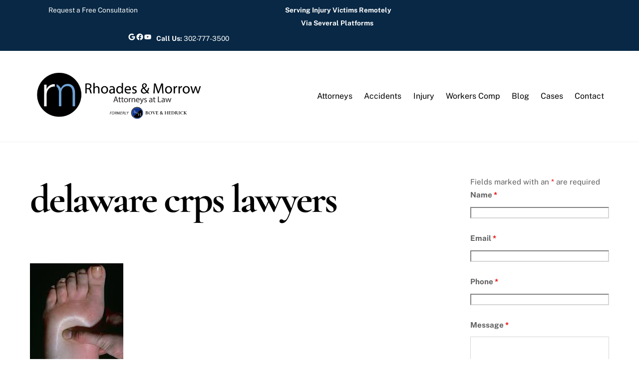

--- FILE ---
content_type: text/plain
request_url: https://www.google-analytics.com/j/collect?v=1&_v=j102&a=584134126&t=pageview&_s=1&dl=https%3A%2F%2Fbevbovelaw.com%2Fpersonal-injury%2Fcomplex-regional-pain-syndrome%2Fcrps%2F&ul=en-us%40posix&dt=delaware%20crps%20lawyers%20-%20Delaware%20Injury%20Lawyers&sr=1280x720&vp=1280x720&_u=IEBAAEABAAAAACAAI~&jid=303214826&gjid=616834344&cid=869632319.1768596377&tid=UA-79069604-1&_gid=1513070664.1768596377&_r=1&_slc=1&z=1690966153
body_size: -285
content:
2,cG-RRZDDWNZLQ